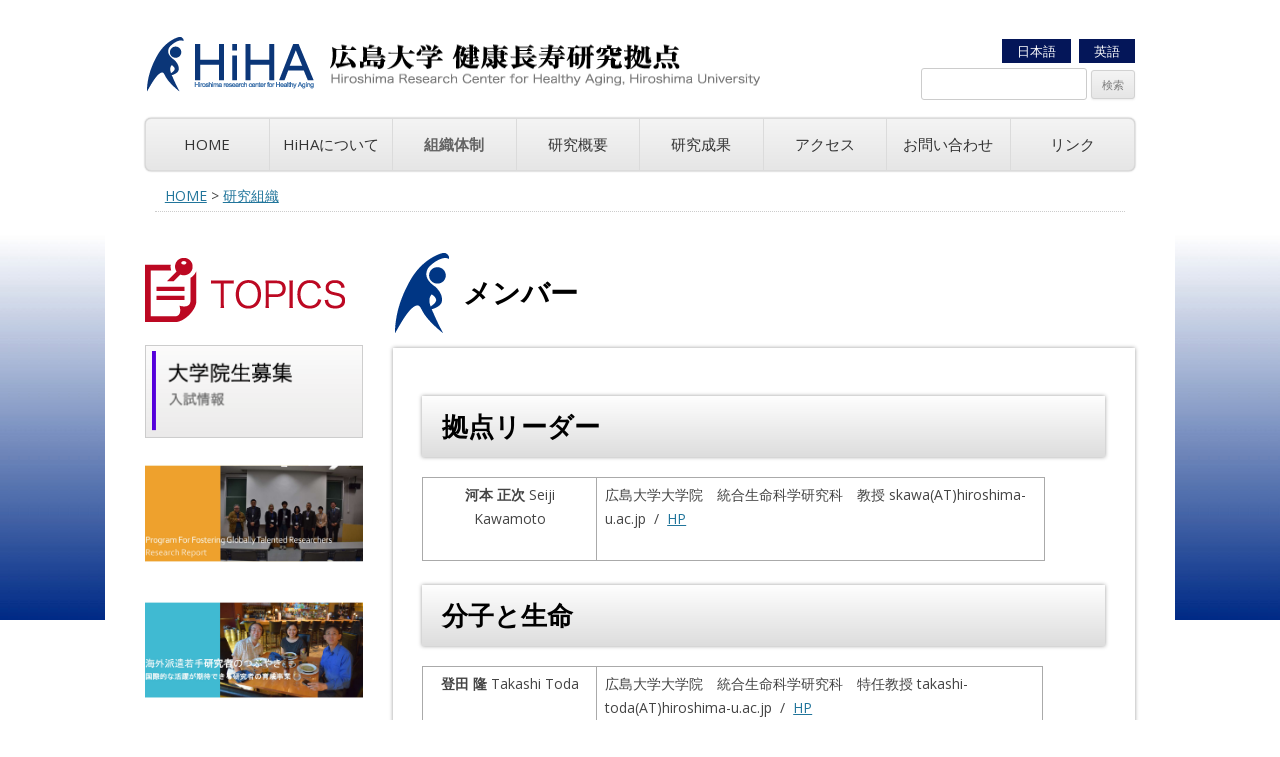

--- FILE ---
content_type: text/html; charset=UTF-8
request_url: https://hiha.hiroshima-u.ac.jp/organization/members.html
body_size: 9658
content:
<!DOCTYPE html>
<!--[if IE 7]>
<html class="ie ie7" dir="ltr" lang="ja" prefix="og: https://ogp.me/ns#">
<![endif]-->
<!--[if IE 8]>
<html class="ie ie8" dir="ltr" lang="ja" prefix="og: https://ogp.me/ns#">
<![endif]-->
<!--[if !(IE 7) & !(IE 8)]><!-->
<html dir="ltr" lang="ja" prefix="og: https://ogp.me/ns#">
<!--<![endif]-->
<head>
<meta charset="UTF-8" />
<meta name="viewport" content="width=device-width" />

<link rel="profile" href="http://gmpg.org/xfn/11" />
<link rel="pingback" href="https://hiha.hiroshima-u.ac.jp/wp/xmlrpc.php" />
<!--[if lt IE 9]>
<script src="https://hiha.hiroshima-u.ac.jp/wp/wp-content/themes/twentytwelve-child/js/html5shiv.js"></script>
<script src="https://hiha.hiroshima-u.ac.jp/wp/wp-content/themes/twentytwelve-child/js/html5shiv-printshiv.js"></script>
<script src="https://hiha.hiroshima-u.ac.jp/wp/wp-content/themes/twentytwelve-child/js/respond.src.js"></script>
<![endif]-->
<link rel="alternate" hreflang="en-us" href="https://hiha.hiroshima-u.ac.jp/en/members-en.html" />
<link rel="alternate" hreflang="ja" href="https://hiha.hiroshima-u.ac.jp/organization/members.html" />
<link rel="alternate" hreflang="x-default" href="https://hiha.hiroshima-u.ac.jp/organization/members.html" />

		<!-- All in One SEO 4.9.3 - aioseo.com -->
		<title>メンバー - HiHA 広島大学健康長寿研究拠点</title>
	<meta name="description" content="拠点リーダー 河本 正次 Seiji Kawamoto 広島大学大学院 統合生命科学研究科 教授 skawa(" />
	<meta name="robots" content="max-image-preview:large" />
	<link rel="canonical" href="https://hiha.hiroshima-u.ac.jp/organization/members.html" />
	<meta name="generator" content="All in One SEO (AIOSEO) 4.9.3" />
		<meta property="og:locale" content="ja_JP" />
		<meta property="og:site_name" content="HiHA 広島大学健康長寿研究拠点 -" />
		<meta property="og:type" content="article" />
		<meta property="og:title" content="メンバー - HiHA 広島大学健康長寿研究拠点" />
		<meta property="og:description" content="拠点リーダー 河本 正次 Seiji Kawamoto 広島大学大学院 統合生命科学研究科 教授 skawa(" />
		<meta property="og:url" content="https://hiha.hiroshima-u.ac.jp/organization/members.html" />
		<meta property="article:published_time" content="2014-12-16T06:13:33+00:00" />
		<meta property="article:modified_time" content="2021-02-13T07:55:54+00:00" />
		<meta name="twitter:card" content="summary" />
		<meta name="twitter:title" content="メンバー - HiHA 広島大学健康長寿研究拠点" />
		<meta name="twitter:description" content="拠点リーダー 河本 正次 Seiji Kawamoto 広島大学大学院 統合生命科学研究科 教授 skawa(" />
		<script type="application/ld+json" class="aioseo-schema">
			{"@context":"https:\/\/schema.org","@graph":[{"@type":"BreadcrumbList","@id":"https:\/\/hiha.hiroshima-u.ac.jp\/organization\/members.html#breadcrumblist","itemListElement":[{"@type":"ListItem","@id":"https:\/\/hiha.hiroshima-u.ac.jp#listItem","position":1,"name":"\u30db\u30fc\u30e0","item":"https:\/\/hiha.hiroshima-u.ac.jp","nextItem":{"@type":"ListItem","@id":"https:\/\/hiha.hiroshima-u.ac.jp\/organization.html#listItem","name":"\u7814\u7a76\u7d44\u7e54"}},{"@type":"ListItem","@id":"https:\/\/hiha.hiroshima-u.ac.jp\/organization.html#listItem","position":2,"name":"\u7814\u7a76\u7d44\u7e54","item":"https:\/\/hiha.hiroshima-u.ac.jp\/organization.html","nextItem":{"@type":"ListItem","@id":"https:\/\/hiha.hiroshima-u.ac.jp\/organization\/members.html#listItem","name":"\u30e1\u30f3\u30d0\u30fc"},"previousItem":{"@type":"ListItem","@id":"https:\/\/hiha.hiroshima-u.ac.jp#listItem","name":"\u30db\u30fc\u30e0"}},{"@type":"ListItem","@id":"https:\/\/hiha.hiroshima-u.ac.jp\/organization\/members.html#listItem","position":3,"name":"\u30e1\u30f3\u30d0\u30fc","previousItem":{"@type":"ListItem","@id":"https:\/\/hiha.hiroshima-u.ac.jp\/organization.html#listItem","name":"\u7814\u7a76\u7d44\u7e54"}}]},{"@type":"Organization","@id":"https:\/\/hiha.hiroshima-u.ac.jp\/#organization","name":"HiHA \u5e83\u5cf6\u5927\u5b66\u5065\u5eb7\u9577\u5bff\u7814\u7a76\u62e0\u70b9","url":"https:\/\/hiha.hiroshima-u.ac.jp\/"},{"@type":"WebPage","@id":"https:\/\/hiha.hiroshima-u.ac.jp\/organization\/members.html#webpage","url":"https:\/\/hiha.hiroshima-u.ac.jp\/organization\/members.html","name":"\u30e1\u30f3\u30d0\u30fc - HiHA \u5e83\u5cf6\u5927\u5b66\u5065\u5eb7\u9577\u5bff\u7814\u7a76\u62e0\u70b9","description":"\u62e0\u70b9\u30ea\u30fc\u30c0\u30fc \u6cb3\u672c \u6b63\u6b21 Seiji Kawamoto \u5e83\u5cf6\u5927\u5b66\u5927\u5b66\u9662 \u7d71\u5408\u751f\u547d\u79d1\u5b66\u7814\u7a76\u79d1 \u6559\u6388 skawa(","inLanguage":"ja","isPartOf":{"@id":"https:\/\/hiha.hiroshima-u.ac.jp\/#website"},"breadcrumb":{"@id":"https:\/\/hiha.hiroshima-u.ac.jp\/organization\/members.html#breadcrumblist"},"datePublished":"2014-12-16T15:13:33+09:00","dateModified":"2021-02-13T16:55:54+09:00"},{"@type":"WebSite","@id":"https:\/\/hiha.hiroshima-u.ac.jp\/#website","url":"https:\/\/hiha.hiroshima-u.ac.jp\/","name":"HiHA \u5e83\u5cf6\u5927\u5b66\u5065\u5eb7\u9577\u5bff\u7814\u7a76\u62e0\u70b9","inLanguage":"ja","publisher":{"@id":"https:\/\/hiha.hiroshima-u.ac.jp\/#organization"}}]}
		</script>
		<!-- All in One SEO -->

<link rel='dns-prefetch' href='//fonts.googleapis.com' />
<link rel="alternate" type="application/rss+xml" title="HiHA 広島大学健康長寿研究拠点 &raquo; フィード" href="https://hiha.hiroshima-u.ac.jp/feed/" />
<link rel="alternate" type="application/rss+xml" title="HiHA 広島大学健康長寿研究拠点 &raquo; コメントフィード" href="https://hiha.hiroshima-u.ac.jp/comments/feed/" />
<link rel="alternate" type="application/rss+xml" title="HiHA 広島大学健康長寿研究拠点 &raquo; メンバー のコメントのフィード" href="https://hiha.hiroshima-u.ac.jp/organization/members.html/feed/" />
		<!-- This site uses the Google Analytics by ExactMetrics plugin v8.11.1 - Using Analytics tracking - https://www.exactmetrics.com/ -->
		<!-- Note: ExactMetrics is not currently configured on this site. The site owner needs to authenticate with Google Analytics in the ExactMetrics settings panel. -->
					<!-- No tracking code set -->
				<!-- / Google Analytics by ExactMetrics -->
		<script type="text/javascript">
/* <![CDATA[ */
window._wpemojiSettings = {"baseUrl":"https:\/\/s.w.org\/images\/core\/emoji\/14.0.0\/72x72\/","ext":".png","svgUrl":"https:\/\/s.w.org\/images\/core\/emoji\/14.0.0\/svg\/","svgExt":".svg","source":{"concatemoji":"https:\/\/hiha.hiroshima-u.ac.jp\/wp\/wp-includes\/js\/wp-emoji-release.min.js?ver=6.4.7"}};
/*! This file is auto-generated */
!function(i,n){var o,s,e;function c(e){try{var t={supportTests:e,timestamp:(new Date).valueOf()};sessionStorage.setItem(o,JSON.stringify(t))}catch(e){}}function p(e,t,n){e.clearRect(0,0,e.canvas.width,e.canvas.height),e.fillText(t,0,0);var t=new Uint32Array(e.getImageData(0,0,e.canvas.width,e.canvas.height).data),r=(e.clearRect(0,0,e.canvas.width,e.canvas.height),e.fillText(n,0,0),new Uint32Array(e.getImageData(0,0,e.canvas.width,e.canvas.height).data));return t.every(function(e,t){return e===r[t]})}function u(e,t,n){switch(t){case"flag":return n(e,"\ud83c\udff3\ufe0f\u200d\u26a7\ufe0f","\ud83c\udff3\ufe0f\u200b\u26a7\ufe0f")?!1:!n(e,"\ud83c\uddfa\ud83c\uddf3","\ud83c\uddfa\u200b\ud83c\uddf3")&&!n(e,"\ud83c\udff4\udb40\udc67\udb40\udc62\udb40\udc65\udb40\udc6e\udb40\udc67\udb40\udc7f","\ud83c\udff4\u200b\udb40\udc67\u200b\udb40\udc62\u200b\udb40\udc65\u200b\udb40\udc6e\u200b\udb40\udc67\u200b\udb40\udc7f");case"emoji":return!n(e,"\ud83e\udef1\ud83c\udffb\u200d\ud83e\udef2\ud83c\udfff","\ud83e\udef1\ud83c\udffb\u200b\ud83e\udef2\ud83c\udfff")}return!1}function f(e,t,n){var r="undefined"!=typeof WorkerGlobalScope&&self instanceof WorkerGlobalScope?new OffscreenCanvas(300,150):i.createElement("canvas"),a=r.getContext("2d",{willReadFrequently:!0}),o=(a.textBaseline="top",a.font="600 32px Arial",{});return e.forEach(function(e){o[e]=t(a,e,n)}),o}function t(e){var t=i.createElement("script");t.src=e,t.defer=!0,i.head.appendChild(t)}"undefined"!=typeof Promise&&(o="wpEmojiSettingsSupports",s=["flag","emoji"],n.supports={everything:!0,everythingExceptFlag:!0},e=new Promise(function(e){i.addEventListener("DOMContentLoaded",e,{once:!0})}),new Promise(function(t){var n=function(){try{var e=JSON.parse(sessionStorage.getItem(o));if("object"==typeof e&&"number"==typeof e.timestamp&&(new Date).valueOf()<e.timestamp+604800&&"object"==typeof e.supportTests)return e.supportTests}catch(e){}return null}();if(!n){if("undefined"!=typeof Worker&&"undefined"!=typeof OffscreenCanvas&&"undefined"!=typeof URL&&URL.createObjectURL&&"undefined"!=typeof Blob)try{var e="postMessage("+f.toString()+"("+[JSON.stringify(s),u.toString(),p.toString()].join(",")+"));",r=new Blob([e],{type:"text/javascript"}),a=new Worker(URL.createObjectURL(r),{name:"wpTestEmojiSupports"});return void(a.onmessage=function(e){c(n=e.data),a.terminate(),t(n)})}catch(e){}c(n=f(s,u,p))}t(n)}).then(function(e){for(var t in e)n.supports[t]=e[t],n.supports.everything=n.supports.everything&&n.supports[t],"flag"!==t&&(n.supports.everythingExceptFlag=n.supports.everythingExceptFlag&&n.supports[t]);n.supports.everythingExceptFlag=n.supports.everythingExceptFlag&&!n.supports.flag,n.DOMReady=!1,n.readyCallback=function(){n.DOMReady=!0}}).then(function(){return e}).then(function(){var e;n.supports.everything||(n.readyCallback(),(e=n.source||{}).concatemoji?t(e.concatemoji):e.wpemoji&&e.twemoji&&(t(e.twemoji),t(e.wpemoji)))}))}((window,document),window._wpemojiSettings);
/* ]]> */
</script>
<style id='wp-emoji-styles-inline-css' type='text/css'>

	img.wp-smiley, img.emoji {
		display: inline !important;
		border: none !important;
		box-shadow: none !important;
		height: 1em !important;
		width: 1em !important;
		margin: 0 0.07em !important;
		vertical-align: -0.1em !important;
		background: none !important;
		padding: 0 !important;
	}
</style>
<link rel='stylesheet' id='wp-block-library-css' href='https://hiha.hiroshima-u.ac.jp/wp/wp-includes/css/dist/block-library/style.min.css?ver=6.4.7' type='text/css' media='all' />
<link rel='stylesheet' id='aioseo/css/src/vue/standalone/blocks/table-of-contents/global.scss-css' href='https://hiha.hiroshima-u.ac.jp/wp/wp-content/plugins/all-in-one-seo-pack/dist/Lite/assets/css/table-of-contents/global.e90f6d47.css?ver=4.9.3' type='text/css' media='all' />
<style id='classic-theme-styles-inline-css' type='text/css'>
/*! This file is auto-generated */
.wp-block-button__link{color:#fff;background-color:#32373c;border-radius:9999px;box-shadow:none;text-decoration:none;padding:calc(.667em + 2px) calc(1.333em + 2px);font-size:1.125em}.wp-block-file__button{background:#32373c;color:#fff;text-decoration:none}
</style>
<style id='global-styles-inline-css' type='text/css'>
body{--wp--preset--color--black: #000000;--wp--preset--color--cyan-bluish-gray: #abb8c3;--wp--preset--color--white: #ffffff;--wp--preset--color--pale-pink: #f78da7;--wp--preset--color--vivid-red: #cf2e2e;--wp--preset--color--luminous-vivid-orange: #ff6900;--wp--preset--color--luminous-vivid-amber: #fcb900;--wp--preset--color--light-green-cyan: #7bdcb5;--wp--preset--color--vivid-green-cyan: #00d084;--wp--preset--color--pale-cyan-blue: #8ed1fc;--wp--preset--color--vivid-cyan-blue: #0693e3;--wp--preset--color--vivid-purple: #9b51e0;--wp--preset--gradient--vivid-cyan-blue-to-vivid-purple: linear-gradient(135deg,rgba(6,147,227,1) 0%,rgb(155,81,224) 100%);--wp--preset--gradient--light-green-cyan-to-vivid-green-cyan: linear-gradient(135deg,rgb(122,220,180) 0%,rgb(0,208,130) 100%);--wp--preset--gradient--luminous-vivid-amber-to-luminous-vivid-orange: linear-gradient(135deg,rgba(252,185,0,1) 0%,rgba(255,105,0,1) 100%);--wp--preset--gradient--luminous-vivid-orange-to-vivid-red: linear-gradient(135deg,rgba(255,105,0,1) 0%,rgb(207,46,46) 100%);--wp--preset--gradient--very-light-gray-to-cyan-bluish-gray: linear-gradient(135deg,rgb(238,238,238) 0%,rgb(169,184,195) 100%);--wp--preset--gradient--cool-to-warm-spectrum: linear-gradient(135deg,rgb(74,234,220) 0%,rgb(151,120,209) 20%,rgb(207,42,186) 40%,rgb(238,44,130) 60%,rgb(251,105,98) 80%,rgb(254,248,76) 100%);--wp--preset--gradient--blush-light-purple: linear-gradient(135deg,rgb(255,206,236) 0%,rgb(152,150,240) 100%);--wp--preset--gradient--blush-bordeaux: linear-gradient(135deg,rgb(254,205,165) 0%,rgb(254,45,45) 50%,rgb(107,0,62) 100%);--wp--preset--gradient--luminous-dusk: linear-gradient(135deg,rgb(255,203,112) 0%,rgb(199,81,192) 50%,rgb(65,88,208) 100%);--wp--preset--gradient--pale-ocean: linear-gradient(135deg,rgb(255,245,203) 0%,rgb(182,227,212) 50%,rgb(51,167,181) 100%);--wp--preset--gradient--electric-grass: linear-gradient(135deg,rgb(202,248,128) 0%,rgb(113,206,126) 100%);--wp--preset--gradient--midnight: linear-gradient(135deg,rgb(2,3,129) 0%,rgb(40,116,252) 100%);--wp--preset--font-size--small: 13px;--wp--preset--font-size--medium: 20px;--wp--preset--font-size--large: 36px;--wp--preset--font-size--x-large: 42px;--wp--preset--spacing--20: 0.44rem;--wp--preset--spacing--30: 0.67rem;--wp--preset--spacing--40: 1rem;--wp--preset--spacing--50: 1.5rem;--wp--preset--spacing--60: 2.25rem;--wp--preset--spacing--70: 3.38rem;--wp--preset--spacing--80: 5.06rem;--wp--preset--shadow--natural: 6px 6px 9px rgba(0, 0, 0, 0.2);--wp--preset--shadow--deep: 12px 12px 50px rgba(0, 0, 0, 0.4);--wp--preset--shadow--sharp: 6px 6px 0px rgba(0, 0, 0, 0.2);--wp--preset--shadow--outlined: 6px 6px 0px -3px rgba(255, 255, 255, 1), 6px 6px rgba(0, 0, 0, 1);--wp--preset--shadow--crisp: 6px 6px 0px rgba(0, 0, 0, 1);}:where(.is-layout-flex){gap: 0.5em;}:where(.is-layout-grid){gap: 0.5em;}body .is-layout-flow > .alignleft{float: left;margin-inline-start: 0;margin-inline-end: 2em;}body .is-layout-flow > .alignright{float: right;margin-inline-start: 2em;margin-inline-end: 0;}body .is-layout-flow > .aligncenter{margin-left: auto !important;margin-right: auto !important;}body .is-layout-constrained > .alignleft{float: left;margin-inline-start: 0;margin-inline-end: 2em;}body .is-layout-constrained > .alignright{float: right;margin-inline-start: 2em;margin-inline-end: 0;}body .is-layout-constrained > .aligncenter{margin-left: auto !important;margin-right: auto !important;}body .is-layout-constrained > :where(:not(.alignleft):not(.alignright):not(.alignfull)){max-width: var(--wp--style--global--content-size);margin-left: auto !important;margin-right: auto !important;}body .is-layout-constrained > .alignwide{max-width: var(--wp--style--global--wide-size);}body .is-layout-flex{display: flex;}body .is-layout-flex{flex-wrap: wrap;align-items: center;}body .is-layout-flex > *{margin: 0;}body .is-layout-grid{display: grid;}body .is-layout-grid > *{margin: 0;}:where(.wp-block-columns.is-layout-flex){gap: 2em;}:where(.wp-block-columns.is-layout-grid){gap: 2em;}:where(.wp-block-post-template.is-layout-flex){gap: 1.25em;}:where(.wp-block-post-template.is-layout-grid){gap: 1.25em;}.has-black-color{color: var(--wp--preset--color--black) !important;}.has-cyan-bluish-gray-color{color: var(--wp--preset--color--cyan-bluish-gray) !important;}.has-white-color{color: var(--wp--preset--color--white) !important;}.has-pale-pink-color{color: var(--wp--preset--color--pale-pink) !important;}.has-vivid-red-color{color: var(--wp--preset--color--vivid-red) !important;}.has-luminous-vivid-orange-color{color: var(--wp--preset--color--luminous-vivid-orange) !important;}.has-luminous-vivid-amber-color{color: var(--wp--preset--color--luminous-vivid-amber) !important;}.has-light-green-cyan-color{color: var(--wp--preset--color--light-green-cyan) !important;}.has-vivid-green-cyan-color{color: var(--wp--preset--color--vivid-green-cyan) !important;}.has-pale-cyan-blue-color{color: var(--wp--preset--color--pale-cyan-blue) !important;}.has-vivid-cyan-blue-color{color: var(--wp--preset--color--vivid-cyan-blue) !important;}.has-vivid-purple-color{color: var(--wp--preset--color--vivid-purple) !important;}.has-black-background-color{background-color: var(--wp--preset--color--black) !important;}.has-cyan-bluish-gray-background-color{background-color: var(--wp--preset--color--cyan-bluish-gray) !important;}.has-white-background-color{background-color: var(--wp--preset--color--white) !important;}.has-pale-pink-background-color{background-color: var(--wp--preset--color--pale-pink) !important;}.has-vivid-red-background-color{background-color: var(--wp--preset--color--vivid-red) !important;}.has-luminous-vivid-orange-background-color{background-color: var(--wp--preset--color--luminous-vivid-orange) !important;}.has-luminous-vivid-amber-background-color{background-color: var(--wp--preset--color--luminous-vivid-amber) !important;}.has-light-green-cyan-background-color{background-color: var(--wp--preset--color--light-green-cyan) !important;}.has-vivid-green-cyan-background-color{background-color: var(--wp--preset--color--vivid-green-cyan) !important;}.has-pale-cyan-blue-background-color{background-color: var(--wp--preset--color--pale-cyan-blue) !important;}.has-vivid-cyan-blue-background-color{background-color: var(--wp--preset--color--vivid-cyan-blue) !important;}.has-vivid-purple-background-color{background-color: var(--wp--preset--color--vivid-purple) !important;}.has-black-border-color{border-color: var(--wp--preset--color--black) !important;}.has-cyan-bluish-gray-border-color{border-color: var(--wp--preset--color--cyan-bluish-gray) !important;}.has-white-border-color{border-color: var(--wp--preset--color--white) !important;}.has-pale-pink-border-color{border-color: var(--wp--preset--color--pale-pink) !important;}.has-vivid-red-border-color{border-color: var(--wp--preset--color--vivid-red) !important;}.has-luminous-vivid-orange-border-color{border-color: var(--wp--preset--color--luminous-vivid-orange) !important;}.has-luminous-vivid-amber-border-color{border-color: var(--wp--preset--color--luminous-vivid-amber) !important;}.has-light-green-cyan-border-color{border-color: var(--wp--preset--color--light-green-cyan) !important;}.has-vivid-green-cyan-border-color{border-color: var(--wp--preset--color--vivid-green-cyan) !important;}.has-pale-cyan-blue-border-color{border-color: var(--wp--preset--color--pale-cyan-blue) !important;}.has-vivid-cyan-blue-border-color{border-color: var(--wp--preset--color--vivid-cyan-blue) !important;}.has-vivid-purple-border-color{border-color: var(--wp--preset--color--vivid-purple) !important;}.has-vivid-cyan-blue-to-vivid-purple-gradient-background{background: var(--wp--preset--gradient--vivid-cyan-blue-to-vivid-purple) !important;}.has-light-green-cyan-to-vivid-green-cyan-gradient-background{background: var(--wp--preset--gradient--light-green-cyan-to-vivid-green-cyan) !important;}.has-luminous-vivid-amber-to-luminous-vivid-orange-gradient-background{background: var(--wp--preset--gradient--luminous-vivid-amber-to-luminous-vivid-orange) !important;}.has-luminous-vivid-orange-to-vivid-red-gradient-background{background: var(--wp--preset--gradient--luminous-vivid-orange-to-vivid-red) !important;}.has-very-light-gray-to-cyan-bluish-gray-gradient-background{background: var(--wp--preset--gradient--very-light-gray-to-cyan-bluish-gray) !important;}.has-cool-to-warm-spectrum-gradient-background{background: var(--wp--preset--gradient--cool-to-warm-spectrum) !important;}.has-blush-light-purple-gradient-background{background: var(--wp--preset--gradient--blush-light-purple) !important;}.has-blush-bordeaux-gradient-background{background: var(--wp--preset--gradient--blush-bordeaux) !important;}.has-luminous-dusk-gradient-background{background: var(--wp--preset--gradient--luminous-dusk) !important;}.has-pale-ocean-gradient-background{background: var(--wp--preset--gradient--pale-ocean) !important;}.has-electric-grass-gradient-background{background: var(--wp--preset--gradient--electric-grass) !important;}.has-midnight-gradient-background{background: var(--wp--preset--gradient--midnight) !important;}.has-small-font-size{font-size: var(--wp--preset--font-size--small) !important;}.has-medium-font-size{font-size: var(--wp--preset--font-size--medium) !important;}.has-large-font-size{font-size: var(--wp--preset--font-size--large) !important;}.has-x-large-font-size{font-size: var(--wp--preset--font-size--x-large) !important;}
.wp-block-navigation a:where(:not(.wp-element-button)){color: inherit;}
:where(.wp-block-post-template.is-layout-flex){gap: 1.25em;}:where(.wp-block-post-template.is-layout-grid){gap: 1.25em;}
:where(.wp-block-columns.is-layout-flex){gap: 2em;}:where(.wp-block-columns.is-layout-grid){gap: 2em;}
.wp-block-pullquote{font-size: 1.5em;line-height: 1.6;}
</style>
<link rel='stylesheet' id='easingslider-css' href='https://hiha.hiroshima-u.ac.jp/wp/wp-content/plugins/easing-slider/assets/css/public.min.css?ver=3.0.8' type='text/css' media='all' />
<link rel='stylesheet' id='wpml-legacy-horizontal-list-0-css' href='https://hiha.hiroshima-u.ac.jp/wp/wp-content/plugins/sitepress-multilingual-cms/templates/language-switchers/legacy-list-horizontal/style.min.css?ver=1' type='text/css' media='all' />
<style id='wpml-legacy-horizontal-list-0-inline-css' type='text/css'>
.wpml-ls-statics-shortcode_actions, .wpml-ls-statics-shortcode_actions .wpml-ls-sub-menu, .wpml-ls-statics-shortcode_actions a {border-color:#cdcdcd;}.wpml-ls-statics-shortcode_actions a, .wpml-ls-statics-shortcode_actions .wpml-ls-sub-menu a, .wpml-ls-statics-shortcode_actions .wpml-ls-sub-menu a:link, .wpml-ls-statics-shortcode_actions li:not(.wpml-ls-current-language) .wpml-ls-link, .wpml-ls-statics-shortcode_actions li:not(.wpml-ls-current-language) .wpml-ls-link:link {color:#444444;background-color:#ffffff;}.wpml-ls-statics-shortcode_actions .wpml-ls-sub-menu a:hover,.wpml-ls-statics-shortcode_actions .wpml-ls-sub-menu a:focus, .wpml-ls-statics-shortcode_actions .wpml-ls-sub-menu a:link:hover, .wpml-ls-statics-shortcode_actions .wpml-ls-sub-menu a:link:focus {color:#000000;background-color:#eeeeee;}.wpml-ls-statics-shortcode_actions .wpml-ls-current-language > a {color:#444444;background-color:#ffffff;}.wpml-ls-statics-shortcode_actions .wpml-ls-current-language:hover>a, .wpml-ls-statics-shortcode_actions .wpml-ls-current-language>a:focus {color:#000000;background-color:#eeeeee;}
</style>
<link rel='stylesheet' id='wc-shortcodes-style-css' href='https://hiha.hiroshima-u.ac.jp/wp/wp-content/plugins/wc-shortcodes/public/assets/css/style.css?ver=3.46' type='text/css' media='all' />
<link rel='stylesheet' id='twentytwelve-fonts-css' href='https://fonts.googleapis.com/css?family=Open+Sans:400italic,700italic,400,700&#038;subset=latin,latin-ext' type='text/css' media='all' />
<link rel='stylesheet' id='twentytwelve-style-css' href='https://hiha.hiroshima-u.ac.jp/wp/wp-content/themes/twentytwelve-child/style.css?ver=6.4.7' type='text/css' media='all' />
<!--[if lt IE 9]>
<link rel='stylesheet' id='twentytwelve-ie-css' href='https://hiha.hiroshima-u.ac.jp/wp/wp-content/themes/twentytwelve-child/css/ie.css?ver=20121010' type='text/css' media='all' />
<![endif]-->
<link rel='stylesheet' id='wordpresscanvas-font-awesome-css' href='https://hiha.hiroshima-u.ac.jp/wp/wp-content/plugins/wc-shortcodes/public/assets/css/font-awesome.min.css?ver=4.7.0' type='text/css' media='all' />
<script type="text/javascript" src="https://hiha.hiroshima-u.ac.jp/wp/wp-includes/js/jquery/jquery.min.js?ver=3.7.1" id="jquery-core-js"></script>
<script type="text/javascript" src="https://hiha.hiroshima-u.ac.jp/wp/wp-includes/js/jquery/jquery-migrate.min.js?ver=3.4.1" id="jquery-migrate-js"></script>
<script type="text/javascript" src="https://hiha.hiroshima-u.ac.jp/wp/wp-content/plugins/easing-slider/assets/js/public.min.js?ver=3.0.8" id="easingslider-js"></script>
<link rel="https://api.w.org/" href="https://hiha.hiroshima-u.ac.jp/wp-json/" /><link rel="alternate" type="application/json" href="https://hiha.hiroshima-u.ac.jp/wp-json/wp/v2/pages/161" /><link rel="EditURI" type="application/rsd+xml" title="RSD" href="https://hiha.hiroshima-u.ac.jp/wp/xmlrpc.php?rsd" />
<meta name="generator" content="WordPress 6.4.7" />
<link rel='shortlink' href='https://hiha.hiroshima-u.ac.jp/?p=161' />
<link rel="alternate" type="application/json+oembed" href="https://hiha.hiroshima-u.ac.jp/wp-json/oembed/1.0/embed?url=https%3A%2F%2Fhiha.hiroshima-u.ac.jp%2Forganization%2Fmembers.html" />
<link rel="alternate" type="text/xml+oembed" href="https://hiha.hiroshima-u.ac.jp/wp-json/oembed/1.0/embed?url=https%3A%2F%2Fhiha.hiroshima-u.ac.jp%2Forganization%2Fmembers.html&#038;format=xml" />
<meta name="generator" content="WPML ver:4.8.6 stt:1,28;" />
<style>.simplemap img{max-width:none !important;padding:0 !important;margin:0 !important;}.staticmap,.staticmap img{max-width:100% !important;height:auto !important;}.simplemap .simplemap-content{display:none;}</style>
<script>var google_map_api_key = "AIzaSyAJEX0ePbvc8kXRZHEgTihuitXQ4vX5HQU";</script></head>

<body class="page-template-default page page-id-161 page-child parent-pageid-7 wc-shortcodes-font-awesome-enabled custom-font-enabled">

<div id="page" class="hfeed site site2">


	<header id="masthead" class="site-header" role="banner">
		<hgroup>
			<div class="site-title"><h1><a href="https://hiha.hiroshima-u.ac.jp/" title="HiHA 広島大学健康長寿研究拠点" rel="home"><img src="https://hiha.hiroshima-u.ac.jp/wp/wp-content/themes/twentytwelve-child/images/logo.gif" width="172" height="60" alt="HiHA"></a></h1></div>
			<div class="site-description">
             <h2>
             			 <img src="https://hiha.hiroshima-u.ac.jp/wp/wp-content/themes/twentytwelve-child/images/sub_title.gif" alt="広島大学 健康長寿研究拠点 Hiroshima Research Center for Healthy Aging, Hiroshima University" width="440" height="50">
        	 
             </h2></div>
			<div class="language">
            
<div class="lang_sel_list_horizontal wpml-ls-statics-shortcode_actions wpml-ls wpml-ls-legacy-list-horizontal" id="lang_sel_list">
	<ul role="menu"><li class="icl-en wpml-ls-slot-shortcode_actions wpml-ls-item wpml-ls-item-en wpml-ls-first-item wpml-ls-item-legacy-list-horizontal" role="none">
				<a href="https://hiha.hiroshima-u.ac.jp/en/members-en.html" class="wpml-ls-link" role="menuitem"  aria-label="英語に切り替える" title="英語に切り替える" >
                    <span class="wpml-ls-display icl_lang_sel_translated">英語</span></a>
			</li><li class="icl-ja wpml-ls-slot-shortcode_actions wpml-ls-item wpml-ls-item-ja wpml-ls-current-language wpml-ls-last-item wpml-ls-item-legacy-list-horizontal" role="none">
				<a href="https://hiha.hiroshima-u.ac.jp/organization/members.html" class="wpml-ls-link" role="menuitem" >
                    <span class="wpml-ls-native icl_lang_sel_native" role="menuitem">日本語</span></a>
			</li></ul>
</div>
			<form role="search" method="get" id="searchform" class="searchform" action="https://hiha.hiroshima-u.ac.jp/">
				<div>
					<label class="screen-reader-text" for="s">検索:</label>
					<input type="text" value="" name="s" id="s" />
					<input type="submit" id="searchsubmit" value="検索" />
				</div>
			</form></div>
        </hgroup>

		<nav id="site-navigation" class="main-navigation" role="navigation">
			<button class="menu-toggle">メニュー</button>
			<a class="assistive-text" href="#content" title="コンテンツへスキップ">コンテンツへスキップ</a>
			<div class="menu-global-nav-container"><ul id="menu-global-nav" class="nav-menu"><li id="menu-item-20" class="menu-item menu-item-type-post_type menu-item-object-page menu-item-home menu-item-20"><a href="https://hiha.hiroshima-u.ac.jp/">HOME</a></li>
<li id="menu-item-138" class="menu-item menu-item-type-custom menu-item-object-custom menu-item-has-children menu-item-138"><a>HiHAについて</a>
<ul class="sub-menu">
	<li id="menu-item-35" class="menu-item menu-item-type-post_type menu-item-object-page menu-item-35"><a href="https://hiha.hiroshima-u.ac.jp/greetings.html">拠点リーダー挨拶</a></li>
	<li id="menu-item-34" class="menu-item menu-item-type-post_type menu-item-object-page menu-item-34"><a href="https://hiha.hiroshima-u.ac.jp/about/history.html">設立の経緯・ミッション</a></li>
</ul>
</li>
<li id="menu-item-148" class="menu-item menu-item-type-custom menu-item-object-custom current-menu-ancestor current-menu-parent menu-item-has-children menu-item-148"><a>組織体制</a>
<ul class="sub-menu">
	<li id="menu-item-155" class="menu-item menu-item-type-post_type menu-item-object-page menu-item-155"><a href="https://hiha.hiroshima-u.ac.jp/organization/organization.html">拠点組織体制</a></li>
	<li id="menu-item-198" class="menu-item menu-item-type-post_type menu-item-object-page current-menu-item page_item page-item-161 current_page_item menu-item-198"><a href="https://hiha.hiroshima-u.ac.jp/organization/members.html" aria-current="page">メンバー</a></li>
</ul>
</li>
<li id="menu-item-144" class="menu-item menu-item-type-post_type menu-item-object-page menu-item-144"><a href="https://hiha.hiroshima-u.ac.jp/research.html">研究概要</a></li>
<li id="menu-item-22" class="menu-item menu-item-type-post_type menu-item-object-page menu-item-22"><a href="https://hiha.hiroshima-u.ac.jp/results.html">研究成果</a></li>
<li id="menu-item-24" class="menu-item menu-item-type-post_type menu-item-object-page menu-item-24"><a href="https://hiha.hiroshima-u.ac.jp/access.html">アクセス</a></li>
<li id="menu-item-25" class="menu-item menu-item-type-post_type menu-item-object-page menu-item-25"><a href="https://hiha.hiroshima-u.ac.jp/contact.html">お問い合わせ</a></li>
<li id="menu-item-26" class="menu-item menu-item-type-post_type menu-item-object-page menu-item-26"><a href="https://hiha.hiroshima-u.ac.jp/links.html">リンク</a></li>
</ul></div>		</nav><!-- #site-navigation -->
	</header><!-- #masthead -->

<!-- パンくず -->
<div id="breadcrumb" class="cf"><a href="https://hiha.hiroshima-u.ac.jp" itemprop="url"><span itemprop="title">HOME</span></a> &gt; <a href="https://hiha.hiroshima-u.ac.jp/organization.html" itemprop="url"><span itemprop="title">研究組織</span></a></div>

<div id="main" class="wrapper">
	<div id="primary" class="site-content">
		<div id="content" role="main">

							
	<article id="post-161" class="post-161 page type-page status-publish hentry">
		<header class="entry-header">
			<h1 class="entry-title">メンバー</h1>
		</header>

		<div class="entry-content">
			<h1><strong>拠点リーダー</strong></h1>
<table style="width: 623px;">
<tbody>
<tr>
<td style="width: 160.8px;">
<p style="text-align: center;"><strong>河本 正次
</strong>Seiji Kawamoto</p>
</td>
<td style="width: 440.2px;">
<p>広島大学大学院　統合生命科学研究科　教授
skawa(AT)hiroshima-u.ac.jp  /  <a href="http://home.hiroshima-u.ac.jp/bunseika/">HP</a></p>
</td>
</tr>
</tbody>
</table>
<h1><strong>分子と生命</strong></h1>
<table style="width: 621px;">
<tbody>
<tr>
<td style="width: 161.8px; text-align: center;">
<p><strong>登田 隆</strong>
Takashi Toda</p>
</td>
<td style="width: 438.2px;">
<p>広島大学大学院　統合生命科学研究科　特任教授
takashi-toda(AT)hiroshima-u.ac.jp  /  <a href="http://home.hiroshima-u.ac.jp/~mbiotech/mccb/">HP</a></p>
</td>
</tr>
<tr>
<td style="width: 161.8px; text-align: center;">
<p><strong>平田 大
</strong>Dai Hirata</p>
</td>
<td style="width: 438.2px;">
<p>広島大学大学院　統合生命科学研究科　客員教授
dhirata(AT)hiroshima-u.ac.jp  /  <a href="https://www.hiroshima-u.ac.jp/adsm/graduateschool/bio/cellbio">HP</a></p>
</td>
</tr>
<tr>
<td style="width: 161.8px; text-align: center;">
<p><strong>湯川 格史</strong>
Masashi Yukawa</p>
</td>
<td style="width: 438.2px;">
<p>広島大学大学院　統合生命科学研究科　助教
myukawa(AT)hiroshima-u.ac.jp  /  <a href="http://home.hiroshima-u.ac.jp/mbiotech/tsuchiya_lab/tsuchiya_lab_top.html">HP</a></p>
</td>
</tr>
<tr>
<td style="width: 161.8px; text-align: center;">
<p><strong>上野 勝</strong>
Masaru Ueno</p>
</td>
<td style="width: 438.2px;">
<p>広島大学大学院　統合生命科学研究科　准教授
scmueno(AT)hiroshima-u.ac.jp  /  <a href="http://home.hiroshima-u.ac.jp/scmueno/">HP</a></p>
</td>
</tr>
<tr>
<td style="width: 161.8px; text-align: center;">
<p><strong>水沼 正樹</strong>
Masaki Mizunuma</p>
</td>
<td style="width: 438.2px;">
<p>広島大学大学院　統合生命科学研究科　准教授
mmizu49120(AT)hiroshima-u.ac.jp  /  <a href="https://www.hiroshima-u.ac.jp/adsm/graduateschool/bio/cellbio">HP</a></p>
</td>
</tr>
<tr>
<td style="width: 161.8px; text-align: center;">
<p><strong>久米 一規</strong>
Kazunori Kume</p>
</td>
<td style="width: 438.2px;">
<p>広島大学大学院　統合生命科学研究科　准教授
kume513(AT)hiroshima-u.ac.jp  /  <a href="https://www.hiroshima-u.ac.jp/adsm/graduateschool/bio/cellbio">HP</a></p>
</td>
</tr>
<tr>
<td style="width: 161.8px; text-align: center;">
<p><strong>北村 憲司</strong>
Kenji Kitamura</p>
</td>
<td style="width: 438.2px;">
<p>広島大学　自然科学研究支援開発センター助教
kkita(AT)hiroshima-u.ac.jp  /  <a href="http://www.hiroshima-u.org/index.htm">HP</a></p>
</td>
</tr>
<tr>
<td style="width: 161.8px; text-align: center;">
<p><strong>加藤　節</strong>
Setsu　Kato</p>
</td>
<td style="width: 438.2px;">
<p>広島大学大学院　統合生命科学研究科　助教
setsukato(AT)hiroshima-u.ac.jp  /  <a href="http://metab.hiroshima-u.ac.jp/ja/home-j/">HP</a></p>
</td>
</tr>
<tr>
<td style="width: 161.8px; text-align: center;">
<p><strong>木下 英司</strong>
Eiji Kinoshita</p>
</td>
<td style="width: 438.2px;">
<p>広島大学大学院　医歯薬保健学研究院　准教授
kinoeiji(AT)hiroshima-u.ac.jp  /  <a href="http://home.hiroshima-u.ac.jp/tkoike/">HP</a></p>
</td>
</tr>
<tr>
<td style="width: 161.8px; text-align: center;">
<p><strong>田代　聡</strong>
Satoshi Tashiro</p>
</td>
<td style="width: 438.2px;">
<p>広島大学　原爆放射線医科学研究所　教授
ktashiro(AT)hiroshima-u.ac.jp  /  <a href="http://home.hiroshima-u.ac.jp/cellbio/">HP</a></p>
</td>
</tr>
<tr>
<td style="width: 161.8px; text-align: center;">
<p><strong>船戸 耕一</strong>
Kouichi Funato</p>
</td>
<td style="width: 438.2px;">
<p>広島大学大学院　生物圏科学研究科　准教授
kfunato(AT)hiroshima-u.ac.jp  /  <a href="http://home.hiroshima-u.ac.jp/keim77/">HP</a></p>
</td>
</tr>
<tr>
<td style="width: 161.8px; text-align: center;">
<p><strong>千原　崇裕</strong>
Takahiro Chihara</p>
</td>
<td style="width: 438.2px;">
<p>広島大学大学院　理学研究科　教授</p>
<p>tchihara(AT)hiroshima-u.ac.jp  / <a href="http://chihara-lab.hiroshima-u.ac.jp/"> HP</a></p>
</td>
</tr>
<tr>
<td style="width: 161.8px; text-align: center;">
<p><strong>奥村　美紗子</strong>
Misako　Okumura</p>
</td>
<td style="width: 438.2px;">
<p>広島大学大学院　理学研究科　助教</p>
<p>okumuram(AT)hiroshima-u.ac.jp  / <a href="http://chihara-lab.hiroshima-u.ac.jp/"> HP</a></p>
</td>
</tr>
</tbody>
</table>
<h1><strong>医学と食</strong></h1>
<table style="width: 619px;">
<tbody>
<tr>
<td style="width: 161.6px; text-align: center;">
<p><strong>秋 庸裕</strong>
Tsunehiro Aki</p>
</td>
<td style="width: 436.4px;">
<p>広島大学大学院　統合生命科学研究科　教授
aki(AT)hiroshima-u.ac.jp  /  <a href="http://home.hiroshima-u.ac.jp/aki/research.html">HP</a></p>
</td>
</tr>
<tr>
<td style="width: 161.6px; text-align: center;">
<p><strong>中島田 豊</strong>
Yutaka Nakashimada</p>
</td>
<td style="width: 436.4px;">
<p>広島大学大学院　統合生命科学研究科　教授
nyutaka(AT)hiroshima-u.ac.jp  /  <a href="http://home.hiroshima-u.ac.jp/nyutaka/Lab_Biotechnol/Main_Page.html">HP</a></p>
</td>
</tr>
<tr>
<td style="width: 161.6px; text-align: center;">
<p><strong>荒川 賢治</strong>
Kenji Arakawa</p>
</td>
<td style="width: 436.4px;">
<p>広島大学大学院　統合生命科学研究科　准教授
karakawa(AT)hiroshima-u.ac.jp  /  <a href="http://home.hiroshima-u.ac.jp/mbiotech/5lab/Arakawa/intro-J.html">HP</a></p>
</td>
</tr>
<tr>
<td style="width: 161.6px; text-align: center;">
<p><strong>廣田 隆一</strong>
Ryuichi Hirota</p>
</td>
<td style="width: 436.4px;">
<p>広島大学大学院　統合生命科学研究科　准教授
hirota(AT)hiroshima-u.ac.jp  /  <a href="http://home.hiroshima-u.ac.jp/akuroda/">HP</a></p>
</td>
</tr>
<tr>
<td style="width: 161.6px; text-align: center;">
<p><strong>藤村 孝志
</strong>Takashi Fujimura</p>
</td>
<td style="width: 436.4px;">
<p>広島大学大学院　統合生命科学研究科　特任助教
fmuratks(AT)hiroshima-u.ac.jp  /  <a href="http://home.hiroshima-u.ac.jp/bunseika/">HP</a></p>
</td>
</tr>
<tr>
<td style="width: 161.6px; text-align: center;">
<p><strong>大段　秀樹
</strong>Hideki　Ohdan</p>
</td>
<td style="width: 436.4px;">
<p>広島大学大学院　医歯薬保健学研究科　教授</p>
<p>hohdan(AT)hiroshima-u.ac.jp  /  <a href="http://home.hiroshima-u.ac.jp/home2ge/">HP</a></p>
</td>
</tr>
<tr>
<td style="width: 161.6px; text-align: center;">
<p><strong>田中　友加
</strong>Yuka Tanaka</p>
</td>
<td style="width: 436.4px;">
<p>広島大学大学院　医歯薬保健学研究科　准教授</p>
<p>yukasan(AT)hiroshima-u.ac.jp  /  <a href="http://home.hiroshima-u.ac.jp/home2ge/">HP</a></p>
</td>
</tr>
<tr>
<td style="width: 161.6px; text-align: center;">
<p><strong>三本木　至宏
</strong>Yoshihiro Sanbongi</p>
</td>
<td style="width: 436.4px;">
<p>広島大学大学院　生物圏科学研究科　教授</p>
<p>sambongi(AT)hiroshima-u.ac.jp  /  <a href="http://home.hiroshima-u.ac.jp/sambongi/index.html">HP</a></p>
</td>
</tr>
<tr>
<td style="width: 161.6px; text-align: center;">
<p><strong>矢中 規之
</strong>Noriyuki Yanaka</p>
</td>
<td style="width: 436.4px;">
<p>広島大学大学院　生物圏科学研究科　准教授
yanaka(AT)hiroshima-u.ac.jp  /  <a href="http://home.hiroshima-u.ac.jp/nutri/yanakaN.htm">HP</a></p>
</td>
</tr>
<tr>
<td style="width: 161.6px; text-align: center;">
<p><strong>Kumrungsee</strong><strong>　Thanutchaporn</strong></p>
</td>
<td style="width: 436.4px;">
<p>広島大学大学院　生物圏科学研究科　助教</p>
<p>kumrung(AT)hiroshima-u.ac.jp  /  <a href="https://hirodaibunshieiyo.wixsite.com/nutrition">HP</a></p>
</td>
</tr>
<tr>
<td style="width: 161.6px; text-align: center;">
<p><strong>角谷　快彦
</strong>Yoshihiko Kadoya</p>
<p>（広島医療経済研究拠点・拠点リーダー）</p>
</td>
<td style="width: 436.4px;">
<p>広島大学大学院　社会科学研究科　准教授</p>
<p>ykadoya(AT)hiroshima-u.ac.jp  /  <a href="http://home.hiroshima-u.ac.jp/~ykadoya/ja/">HP</a></p>
</td>
</tr>
</tbody>
</table>
<h1><strong>国内連携メンバー</strong></h1>
<table style="width: 617px;">
<tbody>
<tr>
<td style="width: 160.4px; text-align: center;">
<p><strong>饗場　浩文
</strong>Hirofumi　Aiba</p>
</td>
<td style="width: 287.6px;">
<p>名古屋大学大学院　創薬科学研究科</p>
</td>
<td style="width: 139px;">
<p><strong> </strong><strong>分子と生命</strong></p>
</td>
</tr>
<tr>
<td style="width: 160.4px; text-align: center;">
<p><strong>上村　匡</strong>
Tadashi　Uemura</p>
</td>
<td style="width: 287.6px;">
<p>京都大学大学院　生命科学研究科</p>
</td>
<td style="width: 139px;">
<p><strong>分子と生命</strong></p>
</td>
</tr>
<tr>
<td style="width: 160.4px; text-align: center;">
<p><strong>立花　宏文</strong>
Hirofumi  Tachibana</p>
</td>
<td style="width: 287.6px;">
<p>九州大学大学院　農学研究院</p>
</td>
<td style="width: 139px;">
<p><strong>医学と食</strong></p>
</td>
</tr>
<tr>
<td style="width: 160.4px; text-align: center;">
<p><strong>岩崎　博史
</strong>Hiroshi　Iwasaki</p>
</td>
<td style="width: 287.6px;">
<p>東京工業大学　細胞制御工学研究・大隅センター</p>
</td>
<td style="width: 139px;">
<p><strong>分子と生命</strong></p>
</td>
</tr>
</tbody>
</table>
<h1><strong>海外連携メンバー</strong></h1>
<table style="width: 619px;">
<tbody>
<tr>
<td style="width: 158px; text-align: center;">
<p><strong>Keith Blackwell</strong></p>
</td>
<td style="width: 289.8px;">
<p>Harvard Medical School
co-head of the Section on Islet Cell and Regenerative Biology at Joslin Diabetes Center</p>
</td>
<td style="width: 141.2px;">
<p><strong>分子と生命</strong></p>
</td>
</tr>
<tr>
<td style="width: 158px; text-align: center;">
<p><strong>Michiko Oyoshi</strong></p>
</td>
<td style="width: 289.8px;">
<p>Harvard Medical School
Assistant Professor of Pediatrics at Boston Children's Hospital</p>
</td>
<td style="width: 141.2px;">
<p><strong>医学と食</strong></p>
</td>
</tr>
<tr>
<td style="width: 158px; text-align: center;">
<p><strong>William Mair</strong></p>
</td>
<td style="width: 289.8px;">
<p>Harvard Medical School
Assistant Professor of Genetics and Complex Disease at Harvard T.H. Chan School of Public Health</p>
</td>
<td style="width: 141.2px;">
<p><strong>分子と生命</strong></p>
</td>
</tr>
<tr>
<td style="width: 158px; text-align: center;">
<p><strong>Toshiaki Nakano</strong></p>
</td>
<td style="width: 289.8px;">
<p>台湾高雄 Chang Gung 記念病院
Associate Professor</p>
</td>
<td style="width: 141.2px;">
<p><strong>医学と食</strong></p>
</td>
</tr>
<tr>
<td style="width: 158px; text-align: center;">
<p><strong>Jo Murray</strong></p>
</td>
<td style="width: 289.8px;">
<p>University of Sussex
Reader (Genome Damage and Stability)</p>
</td>
<td style="width: 141.2px;">
<p><strong>分子と生命</strong></p>
</td>
</tr>
</tbody>
</table>
<h1><strong> </strong><strong>スペシャルアドバイザー</strong></h1>
<table style="width: 621px;">
<tbody>
<tr>
<td style="width: 157px;">
<p style="text-align: center;"><strong>Paul Nurse</strong></p>
</td>
<td style="width: 286.6px;">
<p>The Francis Crick Institute
Director of the Francis Crick Institute</p>
</td>
<td style="width: 145.4px;">
<p><strong>分子と生命</strong></p>
</td>
</tr>
</tbody>
</table>
<p></p>		</div><!-- .entry-content -->
	</article><!-- #post -->
			
		</div><!-- #content -->
	</div><!-- #primary -->


			<div id="secondary" class="widget-area" role="complementary">
        		<aside id="widget_sp_image-8" class="widget widget_sp_image"><img width="200" height="80" alt="TOPICS" class="attachment-full" style="max-width: 100%;" src="https://hiha.hiroshima-u.ac.jp/wp/wp-content/uploads/2014/11/banner0.gif" /></aside><aside id="widget_sp_image-3" class="widget widget_sp_image"><a href="http://hiha.hiroshima-u.ac.jp/admission.html" target="_self" class="widget_sp_image-image-link"><img width="220" height="94" class="attachment-full" style="max-width: 100%;" src="https://hiha.hiroshima-u.ac.jp/wp/wp-content/uploads/2014/11/banner02.gif" /></a></aside><aside id="widget_sp_image-7" class="widget widget_sp_image"><a href="https://hiha.hiroshima-u.ac.jp/%E9%A0%AD%E8%84%B3%E5%BE%AA%E7%92%B0%E3%83%97%E3%83%AD%E3%82%B0%E3%83%A9%E3%83%A0%e3%80%80%E7%A0%94%E7%A9%B6%E3%83%BB%E6%B4%BB%E5%8B%95%E5%A0%B1%E5%91%8A.html" target="_self" class="widget_sp_image-image-link"><img width="2000" height="1125" class="attachment-full" style="max-width: 100%;" srcset="https://hiha.hiroshima-u.ac.jp/wp/wp-content/uploads/2019/04/a66a826e374bc6f9e699c0ebdea382e1.jpg 2000w, https://hiha.hiroshima-u.ac.jp/wp/wp-content/uploads/2019/04/a66a826e374bc6f9e699c0ebdea382e1-300x169.jpg 300w, https://hiha.hiroshima-u.ac.jp/wp/wp-content/uploads/2019/04/a66a826e374bc6f9e699c0ebdea382e1-768x432.jpg 768w, https://hiha.hiroshima-u.ac.jp/wp/wp-content/uploads/2019/04/a66a826e374bc6f9e699c0ebdea382e1-1024x576.jpg 1024w, https://hiha.hiroshima-u.ac.jp/wp/wp-content/uploads/2019/04/a66a826e374bc6f9e699c0ebdea382e1-624x351.jpg 624w" sizes="(max-width: 2000px) 100vw, 2000px" src="https://hiha.hiroshima-u.ac.jp/wp/wp-content/uploads/2019/04/a66a826e374bc6f9e699c0ebdea382e1.jpg" /></a></aside><aside id="widget_sp_image-10" class="widget widget_sp_image"><a href="http://hiha.hiroshima-u.ac.jp/tsubuyaki.html" target="_self" class="widget_sp_image-image-link"><img width="2000" height="1125" alt="white" class="attachment-full" style="max-width: 100%;" srcset="https://hiha.hiroshima-u.ac.jp/wp/wp-content/uploads/2019/04/f08e05e6beac844e7c20f5645dc344ce.jpg 2000w, https://hiha.hiroshima-u.ac.jp/wp/wp-content/uploads/2019/04/f08e05e6beac844e7c20f5645dc344ce-300x169.jpg 300w, https://hiha.hiroshima-u.ac.jp/wp/wp-content/uploads/2019/04/f08e05e6beac844e7c20f5645dc344ce-768x432.jpg 768w, https://hiha.hiroshima-u.ac.jp/wp/wp-content/uploads/2019/04/f08e05e6beac844e7c20f5645dc344ce-1024x576.jpg 1024w, https://hiha.hiroshima-u.ac.jp/wp/wp-content/uploads/2019/04/f08e05e6beac844e7c20f5645dc344ce-624x351.jpg 624w" sizes="(max-width: 2000px) 100vw, 2000px" src="https://hiha.hiroshima-u.ac.jp/wp/wp-content/uploads/2019/04/f08e05e6beac844e7c20f5645dc344ce.jpg" /></a></aside><aside id="widget_sp_image-6" class="widget widget_sp_image"><a href="http://www.hiroshima-u.ac.jp/index-j.html" target="_blank" class="widget_sp_image-image-link"><img width="220" height="94" alt="広島大学バナー" class="attachment-220x94" style="max-width: 100%;" src="http://hiha.hiroshima-u.ac.jp/wp/wp-content/uploads/2014/12/hirodai.jpg" /></a></aside><aside id="widget_sp_image-5" class="widget widget_sp_image"><a href="http://www.hiroshima-u.ac.jp/adsm/" target="_blank" class="widget_sp_image-image-link"><img width="152" height="65" alt="先端物質科学研究科バナー" class="attachment-152x65 aligncenter" style="max-width: 100%;" src="http://hiha.hiroshima-u.ac.jp/wp/wp-content/uploads/2014/12/adsm.jpg" /></a></aside>        		</div><!-- #secondary -->
		</div><!-- #main .wrapper -->
</div><!-- #page -->

<footer id="colophon" role="contentinfo">
	<div class="site-info">
    	<a href="https://hiha.hiroshima-u.ac.jp/"><img src="https://hiha.hiroshima-u.ac.jp/wp/wp-content/themes/twentytwelve-child/images/ft_title.png" alt="HiHA 広島大学健康長寿研究拠点 〒739-8530 東広島市鏡山一丁目３番１号" width="460" height="60" /></a>
	    
    <p>Copyright(c) HiHA, Hiroshima University.</p>
    </div><!-- .site-info -->
    
</footer><!-- #colophon -->
<script type="text/javascript" src="https://hiha.hiroshima-u.ac.jp/wp/wp-includes/js/imagesloaded.min.js?ver=5.0.0" id="imagesloaded-js"></script>
<script type="text/javascript" src="https://hiha.hiroshima-u.ac.jp/wp/wp-includes/js/masonry.min.js?ver=4.2.2" id="masonry-js"></script>
<script type="text/javascript" src="https://hiha.hiroshima-u.ac.jp/wp/wp-includes/js/jquery/jquery.masonry.min.js?ver=3.1.2b" id="jquery-masonry-js"></script>
<script type="text/javascript" id="wc-shortcodes-rsvp-js-extra">
/* <![CDATA[ */
var WCShortcodes = {"ajaxurl":"https:\/\/hiha.hiroshima-u.ac.jp\/wp\/wp-admin\/admin-ajax.php"};
/* ]]> */
</script>
<script type="text/javascript" src="https://hiha.hiroshima-u.ac.jp/wp/wp-content/plugins/wc-shortcodes/public/assets/js/rsvp.js?ver=3.46" id="wc-shortcodes-rsvp-js"></script>
<script type="text/javascript" src="https://hiha.hiroshima-u.ac.jp/wp/wp-includes/js/comment-reply.min.js?ver=6.4.7" id="comment-reply-js" async="async" data-wp-strategy="async"></script>
<script type="text/javascript" src="https://hiha.hiroshima-u.ac.jp/wp/wp-content/themes/twentytwelve-child/js/navigation.js?ver=20140711" id="twentytwelve-navigation-js"></script>
</body>
</html>